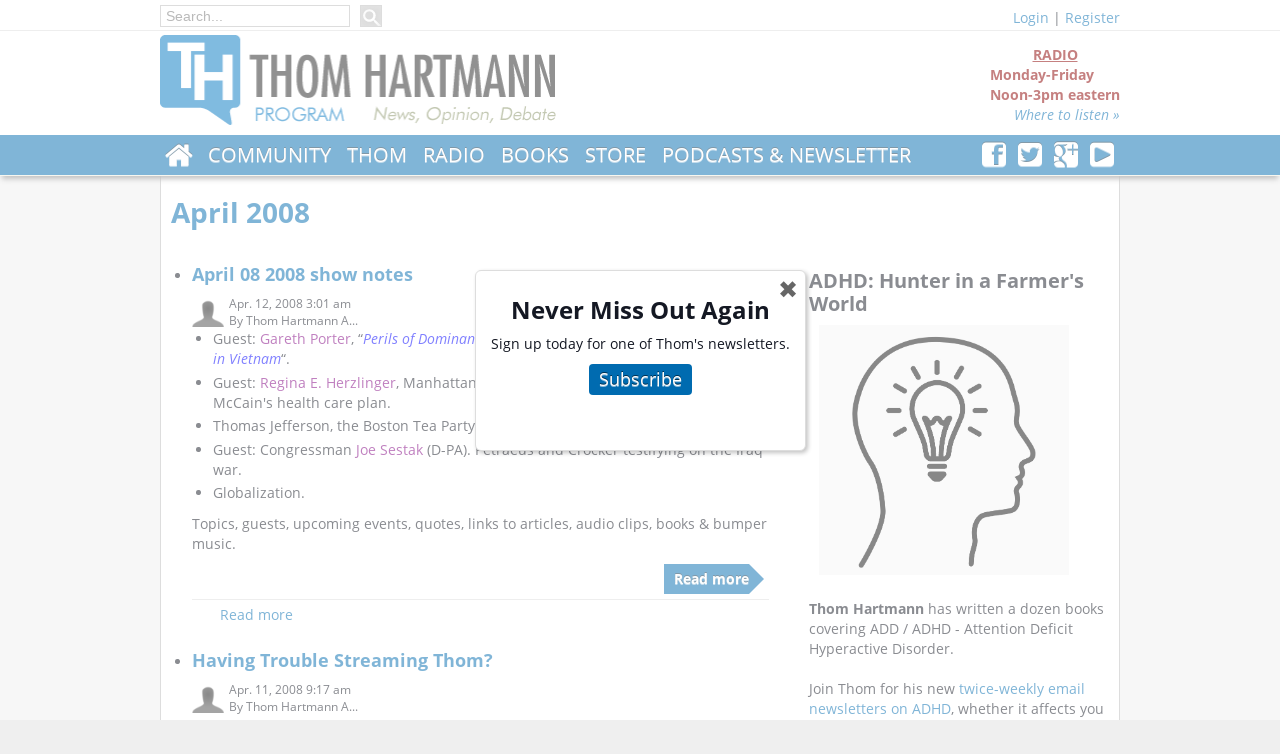

--- FILE ---
content_type: text/html; charset=utf-8
request_url: https://www.thomhartmann.com/blogs/archive/200804?page=3
body_size: 12809
content:
<!DOCTYPE html>
<!--[if lt IE 7]>      <html class="no-js lt-ie9 lt-ie8 lt-ie7"  lang="en-US" prefix="og: http://ogp.me/ns#" xmlns:og="http://opengraphprotocol.org/schema/" xmlns:fb="http://www.facebook.com/2008/fbml"> <![endif]-->
<!--[if IE 7]>         <html class="no-js lt-ie9 lt-ie8 ie7"  lang="en-US" prefix="og: http://ogp.me/ns#" xmlns:og="http://opengraphprotocol.org/schema/" xmlns:fb="http://www.facebook.com/2008/fbml"> <![endif]-->
<!--[if IE 8]>         <html class="no-js lt-ie9"  lang="en-US" prefix="og: http://ogp.me/ns#" xmlns:og="http://opengraphprotocol.org/schema/" xmlns:fb="http://www.facebook.com/2008/fbml"> <![endif]-->
<!--[if gt IE 8]><!--> <html class="no-js"  lang="en-US" prefix="og: http://ogp.me/ns#" xmlns:og="http://opengraphprotocol.org/schema/" xmlns:fb="http://www.facebook.com/2008/fbml"> <!--<![endif]-->
  <head>
<meta http-equiv="Content-Type" content="text/html; charset=utf-8" />
    <meta charset="utf-8">
    <meta http-equiv="X-UA-Compatible" content="IE=edge,chrome=1">  
    <meta name="viewport" content="width=device-width, initial-scale=1">
    <meta http-equiv="Content-Type" content="text/html; charset=utf-8" />
<link rel="shortcut icon" href="https://www.thomhartmann.com/sites/default/files/th_base_favicon.ico" type="image/x-icon" />

<meta property="og:locale" content="en_US" />
<meta property="og:site_name" content="Thom Hartmann - News &amp; info from the #1 progressive radio show" />
<meta property="og:url" content="https://www.thomhartmann.com/blogs/archive/200804" />
<meta property="og:title" content="April 2008" />
<meta name="twitter:site" value="@Thom_Hartmann" />
<meta name="twitter:site:id" value="@Thom_Hartmann" />
<meta property="og:image" content="https://www.thomhartmann.com/sites/all/modules/custom/thseo/default.png" />
<meta name="twitter:image:src" value="https://www.thomhartmann.com/sites/all/modules/custom/thseo/default.png" />
<meta name="twitter:image" value="https://www.thomhartmann.com/sites/all/modules/custom/thseo/default.png" />
<meta name="twitter:domain" value="Thom Hartmann - News &amp; info from the #1 progressive radio show" />


<link rel="apple-touch-icon" href="sites/all/themes/th_base/images/touch/th-touch-76.png">
<link rel="apple-touch-icon" sizes="60x60" href="sites/all/themes/th_base/images/touch/th-touch-60.png">
<link rel="apple-touch-icon" sizes="114x114" href="sites/all/themes/th_base/images/touch/th-touch-120.png">
<link rel="apple-touch-icon" sizes="144x144" href="sites/all/themes/th_base/images/touch/th-touch-152.png">

    <title>April 2008 | Thom Hartmann - News & info from the #1 progressive radio show</title>
    <!--[if lt IE 9]>
<script src="/sites/all/themes/th_base/scripts/html5shiv.min.js"></script>
<![endif]-->
    <link type="text/css" rel="stylesheet" media="all" href="//www.thomhartmann.com/sites/default/files/css/css_c890343defbee01b0dc52331fce68047.css" />
<link type="text/css" rel="stylesheet" media="all" href="/sites/all/themes/th_base/css/fixes.css?2" />
    <!--[if lt IE 9]>
<link type="text/css" rel="stylesheet" media="all" href="/sites/all/themes/th_base/css/ie8.css" />
<![endif]-->   

    <!--[if lt IE 8]>
    <link type="text/css" rel="stylesheet" media="all" href="/sites/all/themes/th_base/css/ie7/ie7.css" />
    <script src="/sites/all/themes/th_base/css/ie7/ie7.js"></script>
<script src="/sites/all/themes/th_base/scripts/html5shiv.min.js"></script>
<![endif]-->    
    
    
    <script type="text/javascript" src="https://www.thomhartmann.com/sites/default/files/js/js_115559938ecfe6a2105045fff284949d.js"></script>
<script type="text/javascript">
<!--//--><![CDATA[//><!--
jQuery.extend(Drupal.settings, {"basePath":"\/","colorbox":{"transition":"elastic","speed":"350","opacity":"0.90","slideshow":false,"slideshowAuto":true,"slideshowSpeed":"2500","slideshowStart":"start slideshow","slideshowStop":"stop slideshow","current":"{current} of {total}","previous":"\u00ab","next":"\u00bb","close":"Close","overlayClose":true,"maxWidth":"100%","maxHeight":"100%"},"th_substack_popup":"\u003ch2 style=\"text-align: center;\"\u003eNever Miss Out Again\u003c\/h2\u003e\u003cp\u003eSign up today for one of Thom's newsletters.\u003c\/p\u003e\u003cp class=\"th-subscribe-button\" style=\"text-align: center;\"\u003e\u003ca href=\"\/subscribe\"\u003eSubscribe\u003c\/a\u003e\u003c\/p\u003e\u003cp\u003e\u0026nbsp;\u003c\/p\u003e","CToolsUrlIsAjaxTrusted":{"\/blogs\/archive\/200804?page=3":true,"https:\/\/www.thomhartmann.com\/blogs\/archive\/200804?destination=blogs%2Farchive%2F200804%3Fpage%3D3":true}});
//--><!]]>
</script>
<link href="https://use.fontawesome.com/releases/v5.0.6/css/all.css" rel="stylesheet">
    <meta property="fb:pages" content="113201214447" />
<script type='text/javascript'>
var googletag = googletag || {};
googletag.cmd = googletag.cmd || [];
(function() {
var gads = document.createElement('script');
    gads.async = true;
    gads.type = 'text/javascript';
    var useSSL = 'https:' == document.location.protocol;
    gads.src = (useSSL ? 'https:' : 'http:') +
    '//www.googletagservices.com/tag/js/gpt.js';
    var node = document.getElementsByTagName('script')[0];
    node.parentNode.insertBefore(gads, node);
    })();
    </script>

    <script type='text/javascript'>
    googletag.cmd.push(function() {
    googletag.defineSlot('/1010624/hart_160', [160, 600], 'div-gpt-ad-1361231022652-0').addService(googletag.pubads());
    googletag.defineSlot('/1010624/Hart_300', [300, 250], 'div-gpt-ad-1361231022652-1').addService(googletag.pubads());
    googletag.defineSlot('/1010624/hart_728', [728, 90], 'div-gpt-ad-1361231022652-2').addService(googletag.pubads());
    googletag.defineSlot('/1010624/hart_300_2', [300, 250], 'div-gpt-ad-1361380679657-0').addService(googletag.pubads());
    googletag.defineSlot('/1010624/Hart_728_2', [728, 90], 'div-gpt-ad-1361380679657-1').addService(googletag.pubads());    
googletag.defineSlot('/157280061/200_1', [200, 200], 'div-gpt-ad-1406750323687-0').addService(googletag.pubads());
googletag.defineSlot('/157280061/200_2', [200, 200], 'div-gpt-ad-1406750323687-1').addService(googletag.pubads());
googletag.defineSlot('/157280061/200_3', [200, 200], 'div-gpt-ad-1406750323687-2').addService(googletag.pubads());
googletag.defineSlot('/157280061/200_4', [200, 200], 'div-gpt-ad-1406750323687-3').addService(googletag.pubads());
googletag.defineSlot('/157280061/200_5', [200, 200], 'div-gpt-ad-1406750323687-4').addService(googletag.pubads());
googletag.defineSlot('/157280061/200_6', [200, 200], 'div-gpt-ad-1406750323687-5').addService(googletag.pubads());
googletag.defineSlot('/157280061/200_7', [200, 200], 'div-gpt-ad-1406750323687-6').addService(googletag.pubads());
googletag.defineSlot('/157280061/200_8', [200, 200], 'div-gpt-ad-1406750323687-7').addService(googletag.pubads());
    googletag.pubads().enableSingleRequest();
googletag.pubads().collapseEmptyDivs(true);
    googletag.enableServices();
    });
    </script>
<script>
  (function(i,s,o,g,r,a,m){i['GoogleAnalyticsObject']=r;i[r]=i[r]||function(){
  (i[r].q=i[r].q||[]).push(arguments)},i[r].l=1*new Date();a=s.createElement(o),
  m=s.getElementsByTagName(o)[0];a.async=1;a.src=g;m.parentNode.insertBefore(a,m)
  })(window,document,'script','//www.google-analytics.com/analytics.js','ga');

  ga('create', 'UA-7697189-1', 'auto');
  ga('send', 'pageview');

</script>

<script type="text/javascript">
  window._taboola = window._taboola || [];
  _taboola.push({article:'auto'});
  !function (e, f, u) {
    e.async = 1;
    e.src = u;
    f.parentNode.insertBefore(e, f);
  }(document.createElement('script'),
  document.getElementsByTagName('script')[0],
  'https://cdn.taboola.com/libtrc/rs-thomhartmann/loader.js');
</script> 
<div id="fb-root"></div>
<script>(function(d, s, id) {
  var js, fjs = d.getElementsByTagName(s)[0];
  if (d.getElementById(id)) return;
  js = d.createElement(s); js.id = id;
  js.src = 'https://connect.facebook.net/en_US/sdk.js#xfbml=1&version=v3.0&appId=778501732348821&autoLogAppEvents=1';
  fjs.parentNode.insertBefore(js, fjs);
}(document, 'script', 'facebook-jssdk'));</script>
<script async src="https://platform.twitter.com/widgets.js" charset="utf-8"></script>
<style>
body {color: rgb(20, 24, 35);}
</style>    <style>

    </style>
  </head>
  <body class="anon-user page-views views-page">
    <div class="main-wrap">
    <div class="region clearfix" id="topmenu">
      <div class="wrapper clearfix">
       
          <div class="top-nav-left">
                                       <div class="main-search-box">
                <form action="/blogs/archive/200804?page=3"  accept-charset="UTF-8" method="post" id="search-block-form">
<div><div class="container-inline">
  <div class="form-item" id="edit-search-block-form-1-wrapper">
 <input type="text" maxlength="128" name="search_block_form" id="edit-search-block-form-1" size="15" value="" title="Enter the terms you wish to search for." placeholder="Search..." class="form-text" />
</div>
<input type="submit" name="op" id="edit-submit" value="Search"  class="form-submit" />
<input type="hidden" name="form_build_id" id="form-_jaeClTPlMcoLvEQ574_tINE5Er42eM7RVJFqv3NgSc" value="form-_jaeClTPlMcoLvEQ574_tINE5Er42eM7RVJFqv3NgSc"  />
<input type="hidden" name="form_id" id="edit-search-block-form" value="search_block_form"  />
</div>

</div></form>
              </div>
            
         

                     </div>
        <div class="section-user-actions clearfix">
          <div class="user-top"><div class="th-base-user-actions has-toggle"><span class="login-link toggle-l1nk"><a href="/user/login?destination=blogs%2Farchive%2F200804%3Fpage%3D3">Login</a></span> | <a href="/user/register">Register</a><div id="theme-login-form" class="toggle-body"><form action="https://www.thomhartmann.com/blogs/archive/200804?destination=blogs%2Farchive%2F200804%3Fpage%3D3"  accept-charset="UTF-8" method="post" id="user-login-form">
<div><div class="form-item" id="edit-name-wrapper">
 <label for="edit-name">Username or e-mail: <span class="form-required" title="This field is required.">*</span></label>
 <input type="text" maxlength="60" name="name" id="edit-name" size="15" value="" tabindex="1" class="form-text required" />
</div>
<div class="form-item" id="edit-pass-wrapper">
 <label for="edit-pass">Password: <span class="form-required" title="This field is required.">*</span></label>
 <input type="password" name="pass" id="edit-pass"  maxlength="60"  size="15"  tabindex="1" class="form-text required" />
</div>
<div class="form-item" id="edit-remember-me-wrapper">
 <label class="option" for="edit-remember-me"><input type="checkbox" name="remember_me" id="edit-remember-me" value="1"   tabindex="1" class="form-checkbox" /> Remember me</label>
</div>
<input type="submit" name="op" id="edit-submit-1" value="Log in"  tabindex="1" class="form-submit" />
<div class="item-list"><ul><li class="first"><a href="/user/register" title="Create a new user account.">Create new account</a></li>
<li class="last"><a href="/user/password" title="Request new password via e-mail.">Request new password</a></li>
</ul></div><input type="hidden" name="form_build_id" id="form-cDo5yzj4YGkGjuLPpVUii7RE10fRqHKTmGTfzkRshEY" value="form-cDo5yzj4YGkGjuLPpVUii7RE10fRqHKTmGTfzkRshEY"  />
<input type="hidden" name="form_id" id="edit-user-login-block" value="user_login_block"  />

</div></form>
</div></div></div>        </div>
      </div>
    </div>
    <div class="region clearfix" id="header">

      <div class="wrapper clearfix">
        
        <div class="section-header clearfix">

          <div class="site-logo">
            <h1><a href="/" title=""><img src="https://www.thomhartmann.com/sites/default/files/th_base_logo.png" alt="" id="logo" /></a></h1>          </div> <!--/logo-->



          <div class="header-right">

                          <div class="section-header-region">
                <div id="block-block-11" class="clearfix block block-block ">


  <div class="content"><div class="radio-block-header"><div class="show-offair">
<center>RADIO</center>
Monday-Friday<br />
Noon-3pm eastern
<div style="text-align:right;"><a href="/radio/listen-live">Where to listen &raquo;</a></div>
</div></div>
</div>
</div>
              </div>
            
          </div>
        </div>
      </div>
    </div>
    <div class="region clearfix" id="navigation">
      <div class="primary-navigation">
        <div class="wrapper clearfix">
          <div class="pull-right">
                          <div id="block-block-8" class="clearfix block block-block ">


  <div class="content"><div class="th-social-follow">
   <a href="http://www.facebook.com/pages/Thom-Hartmann/113201214447" title="Follow us on Facebook"><b class="thicon thicon-facebook"></b></a>
<a href="http://twitter.com/Thom_Hartmann" title="Follow us onTwitter"><b class="thicon thicon-twitter"></b></a>
<a href="https://plus.google.com/108751590965129465066/posts?hl=en" title="Follow us on Google Plus"><b class="thicon thicon-googleplus"></b></a>
<a href="http://www.youtube.com/user/thomhartmann" title="Subscribe to our YouTube Channel"><b class="thicon thicon-youtube"></b></a>
</div></div>
</div>
                      </div>          

                      <ul class="menu" data-menu-parent="0"><li class="collapsed first home"  data-menu-id="6663"><a href="/" title="">Home</a></li>
<li class="collapsed"  data-menu-id="1067"><a href="/community">Community</a></li>
<li class="collapsed"  data-menu-id="1132"><a href="/thom">Thom</a></li>
<li class="collapsed"  data-menu-id="954"><a href="/radio" title="Radio Show">Radio</a></li>
<li class="collapsed"  data-menu-id="1145"><a href="/thom/books" title="Thom&#039;s books">Books</a></li>
<li class="leaf"><a href="/store" title="Store">Store</a></li>
<li class="leaf last"><a href="/podcast">Podcasts &amp; Newsletter</a></li>
</ul>          


        </div>
      </div>
              <div class="secondary-navigation">
          <div class="wrapper clearfix">

                          <ul class="menu" data-menu-parent="6663"><li class="leaf first"><a href="https://itunes.apple.com/WebObjects/MZStore.woa/wa/viewSoftware?id=1109869512&amp;mt=8" title="">iPhone App</a></li>
<li class="leaf"><a href="https://play.google.com/store/apps/details?id=com.thomhartmann.app.android" title="">Android App</a></li>
<li class="leaf"><a href="http://www.thomhartmann.com/the-news" title="">Thom&#039;s Daily News</a></li>
<li class="leaf"><a href="http://www.conversationswithgreatminds.com/" title="">Conversations with Great Minds</a></li>
<li class="leaf last"><a href="/covid-19" title="Covid-19 Timeline">Covid-19</a></li>
</ul><ul class="menu" data-menu-parent="1067"><li class="leaf first last"><a href="/community/contact-congress" title="Contact Congress">Contact Congress</a></li>
</ul><ul class="menu" data-menu-parent="1132"><li class="leaf first"><a href="/thom/about" title="About Thom">About Thom</a></li>
<li class="leaf"><a href="/thom/blog">Thom&#039;s blog</a></li>
<li class="leaf"><a href="/thom/events" title="Events with Thom">Events with Thom</a></li>
<li class="leaf"><a href="/tv/videos" title="Videos">Videos</a></li>
<li class="leaf"><a href="/thom/articles" title="">Thom&#039;s articles</a></li>
<li class="leaf last"><a href="/using-the-blog" title="Using Thom&#039;s Blog on your website">Using Thom&#039;s Blog</a></li>
</ul><ul class="menu" data-menu-parent="954"><li class="leaf first"><a href="/radio/listen-live" title="Listen live">Listen live</a></li>
<li class="leaf"><a href="/radio/stations" title="Find a station">Find a station</a></li>
<li class="leaf"><a href="/radio/live-blog">Live Blog</a></li>
<li class="leaf"><a href="/radio/sues-daily-summaries" title="">Sue&#039;s daily stacks</a></li>
<li class="leaf"><a href="/radio/commercial-affiliates" title="Commercial affiliates">Affiliates: commercial</a></li>
<li class="leaf"><a href="/radio/non-commercial-affiliates" title="Non-commercial affiliates">Affiliates: non-commercial</a></li>
<li class="leaf"><a href="/radio/documents" title="">Documents</a></li>
<li class="leaf last"><a href="/radio/people" title="">People</a></li>
</ul><ul class="menu" data-menu-parent="1145"><li class="leaf first"><a href="/kindle" title="Kindle Editions of Thom&#039;s Books">Kindle Editions</a></li>
<li class="leaf"><a href="/thom/books" title="">Print Books</a></li>
<li class="leaf last"><a href="/review-menu" title="Book Reviews by Thom Hartmann">Thom Reviews</a></li>
</ul>            
          </div>
        </div>      
          </div>

    <div class="region" id="main">
      <div class="wrapper clearfix">
        
        

                        <div class="page-title-wrapper">

          <h2 class="page-title">April 2008</h2>        </div>
                
                <div id="content" class="clearfix content-wrapper">
          <div class="panel-2col-wide th-panel clearfix panel-display" >
    
  <div class="row row-content clearfix">
    <div class="container container-fluid container-content clear-tablet pane-gutter-right">
    
      <div class="inner"><div class="panel-pane pane-page-content" >
  
  
  
  <div class="pane-content">
    <div class="view view-blog-archive view-id-blog_archive view-display-id-page view-dom-id-1">
    
  
  
      <div class="view-content">
      <div class="item-list">
    <ul>
          <li class="views-row views-row-1 views-row-odd views-row-first"><div id="node-913" class="node">

  
        <h2><a href="/blog/2008/04/april-08-2008-show-notes" title="April 08 2008 show notes">April 08 2008 show notes</a></h2>
      <div class="node-header clearfix">
          <div class="submitted"><div class="picture"><div class="picture">
  <img src="https://secure.gravatar.com/avatar/bc14cb659b53942eb94e0a9de2b34d1e.jpg?d=https%3A%2F%2Fwww.thomhartmann.com%2Fsites%2Fall%2Fmodules%2Fcontrib%2Fgravatar%2Favatar-clear.png&amp;s=100&amp;r=G" alt="Thom Hartmann Administrator&#039;s picture" title="Thom Hartmann Administrator&#039;s picture"  /></div>
</div><span property="dc:date dc:created" content="2008-04-12T03:01:50-0800" datatype="xsd:dateTime">Apr. 12, 2008 3:01 am</span><div class="submitted-by">By <span rel="sioc:has_creator">Thom Hartmann A...</span></div></div>

                  </div>
  <div class="content clear-block">
      <ul>
<li>Guest: <a href="http://www.ips.org/institutional/" target="_new"><font color="#810081">Gareth Porter</font></a>, &ldquo;<a href="http://www.amazon.com/dp/0520250044?tag=commondreams-20&amp;camp=0&amp;creative=0&amp;linkCode=as1&amp;creativeASIN=0520250044&amp;adid=10957AD0SMT0WXQ4FY5Q&amp;" target="_new"><em><font color="#0000ff">Perils of Dominance: Imbalance of Power and the Road to War in Vietnam</font></em></a>&ldquo;.</li>
<li>Guest: <a href="http://www.manhattan-institute.org/html/herzlinger.htm" target="_new"><font color="#810081">Regina E. Herzlinger</font></a>, Manhattan Institute Center for Medical Progress. McCain&#39;s health care plan.</li>
<li>Thomas Jefferson, the Boston Tea Party, slaves.</li>
<li>Guest: Congressman <a href="http://www.sestak.house.gov/" target="_new"><font color="#810081">Joe Sestak</font></a> (D-PA). Petraeus and Crocker testifying on the Iraq war.</li>
<li>Globalization.</li>
</ul>
<p>Topics, guests, upcoming events, quotes, links to articles, audio clips, books &amp; bumper music.</p>


<div class="node-readmore"><a href="/blog/2008/04/april-08-2008-show-notes">Read more</a></div>  </div>

  <div class="clearfix">
    <div class="meta">
              <div class="terms"><ul class="links inline"><li class="taxonomy_term_7 first"><a href="/tags/radio-show" rel="tag" title="">Radio Show</a></li>
<li class="taxonomy_term_1 last"><a href="/category/blog-category/thoms-blog" rel="tag" title="">Thom&#039;s Blog</a></li>
</ul></div>
      

        <div class="links"><ul class="links inline"><li class="node_read_more first last"><a href="/blog/2008/04/april-08-2008-show-notes" title="Read the rest of April 08 2008 show notes.">Read more</a></li>
</ul></div>
    </div>
  </div>
</div>
</li>
          <li class="views-row views-row-2 views-row-even"><div id="node-912" class="node">

  
        <h2><a href="/blog/2008/04/having-trouble-streaming-thom" title="Having Trouble Streaming Thom?">Having Trouble Streaming Thom?</a></h2>
      <div class="node-header clearfix">
          <div class="submitted"><div class="picture"><div class="picture">
  <img src="https://secure.gravatar.com/avatar/bc14cb659b53942eb94e0a9de2b34d1e.jpg?d=https%3A%2F%2Fwww.thomhartmann.com%2Fsites%2Fall%2Fmodules%2Fcontrib%2Fgravatar%2Favatar-clear.png&amp;s=100&amp;r=G" alt="Thom Hartmann Administrator&#039;s picture" title="Thom Hartmann Administrator&#039;s picture"  /></div>
</div><span property="dc:date dc:created" content="2008-04-11T09:17:26-0800" datatype="xsd:dateTime">Apr. 11, 2008 9:17 am</span><div class="submitted-by">By <span rel="sioc:has_creator">Thom Hartmann A...</span></div></div>

                  </div>
  <div class="content clear-block">
      <p>
<span style="font-size: 10pt"><strong>Air America is Redesigning their Website...</strong></span>
</p>
<p><span style="font-size: 10pt"></span></p>
<p>
Alternative Radio Stream - while Air America is fixing their stream
</p>
<p>
KPOJ - <a href="http://www.620kpoj.com/pages/listenlive.html"><u><span style="font-size: 10pt; color: #0000ff">www.620kpoj.com/pages/listenlive.html</span></u></a>
</p>
<p><span style="font-size: 10pt"></span></p>
<p>
KTLK - <a href="http://2005.progressivetalk1150.com/pages/streaming.html"><u><span style="font-size: 10pt; color: #0000ff">http://2005.progressivetalk1150.com/pages/streaming.html</span></u></a>
</p>
<p><span style="font-size: 10pt"></span></p>
<p>
KPHX - <a href="http://1480kphx.com/stream.php"><u><span style="font-size: 10pt; color: #0000ff">http://1480kphx.com/stream.php</span></u></a><span style="font-size: 10pt"> </span>
</p>
<p><br />
</p>
<div class="node-readmore"><a href="/blog/2008/04/having-trouble-streaming-thom">Read more</a></div>  </div>

  <div class="clearfix">
    <div class="meta">
              <div class="terms"><ul class="links inline"><li class="taxonomy_term_1 first last"><a href="/category/blog-category/thoms-blog" rel="tag" title="">Thom&#039;s Blog</a></li>
</ul></div>
      

        <div class="links"><ul class="links inline"><li class="node_read_more first last"><a href="/blog/2008/04/having-trouble-streaming-thom" title="Read the rest of Having Trouble Streaming Thom?.">Read more</a></li>
</ul></div>
    </div>
  </div>
</div>
</li>
          <li class="views-row views-row-3 views-row-odd"><div id="node-911" class="node">

  
        <h2><a href="/blog/2008/04/program-april-11-2008" title="On the Program - April 11 2008">On the Program - April 11 2008</a></h2>
      <div class="node-header clearfix">
          <div class="submitted"><div class="picture"><div class="picture">
  <img src="https://secure.gravatar.com/avatar/bc14cb659b53942eb94e0a9de2b34d1e.jpg?d=https%3A%2F%2Fwww.thomhartmann.com%2Fsites%2Fall%2Fmodules%2Fcontrib%2Fgravatar%2Favatar-clear.png&amp;s=100&amp;r=G" alt="Thom Hartmann Administrator&#039;s picture" title="Thom Hartmann Administrator&#039;s picture"  /></div>
</div><span property="dc:date dc:created" content="2008-04-11T06:45:40-0800" datatype="xsd:dateTime">Apr. 11, 2008 6:45 am</span><div class="submitted-by">By <span rel="sioc:has_creator">Thom Hartmann A...</span></div></div>

                  </div>
  <div class="content clear-block">
      <p><span style="font-size: 10pt"><strong><em>Quote: If you want to make an apple pie from scratch, you must first create the universe. - Carl Sagan (1934 - 1996)</em></strong></span>   </p>
<p><strong>Anything goes Friday...listener calls</strong> </p>
<p><strong>Hour One  - Guest:  &quot;Brunch with Bernie&quot; U.S. Senator  Bernie Sanders</strong> <a href="http://sanders.senate.gov/">http://sanders.senate.gov/</a> </p>
<p><strong>Hour Two - Topic: Joshua Schank</strong>   <a href="mailto:jschank@bipartisanpolicy.org">jschank@bipartisanpolicy.org</a> Topic: What&#39;s the real story behind the airline industry meltdown? </p>
<p><strong>Events Coming Up&hellip; Seattle WA</strong> </p>
<p><strong>April 12, 2008 - Seattle Green Festival</strong> - Washington State Convention &amp; Trade Center - Thom is speaking on the main stage Saturday at 4pm on - Cracking the Code </p>
<p><img src="https://www.620kpoj.com/cc-common/mlib/674/04/674_1207918832.jpg" alt="cheney" title="cheney" width="508" height="325" /></p>
<p>Photo from McClatchey News Service of Dick Cheney&#39;s sunglasses.  What&#39;s he looking at???</p>

<div class="node-readmore"><a href="/blog/2008/04/program-april-11-2008">Read more</a></div>  </div>

  <div class="clearfix">
    <div class="meta">
              <div class="terms"><ul class="links inline"><li class="taxonomy_term_7 first"><a href="/tags/radio-show" rel="tag" title="">Radio Show</a></li>
<li class="taxonomy_term_1 last"><a href="/category/blog-category/thoms-blog" rel="tag" title="">Thom&#039;s Blog</a></li>
</ul></div>
      

        <div class="links"><ul class="links inline"><li class="node_read_more first last"><a href="/blog/2008/04/program-april-11-2008" title="Read the rest of On the Program - April 11 2008.">Read more</a></li>
</ul></div>
    </div>
  </div>
</div>
</li>
          <li class="views-row views-row-4 views-row-even"><div id="node-910" class="node">

  
        <h2><a href="/blog/2008/04/thom-hartmann-air-straw-poll-april-10th-2008" title="Thom Hartmann &quot;On Air&quot; Straw Poll April 10th 2008">Thom Hartmann &quot;On Air&quot; Straw Poll April 10th 2008</a></h2>
      <div class="node-header clearfix">
          <div class="submitted"><div class="picture"><div class="picture">
  <img src="https://secure.gravatar.com/avatar/bc14cb659b53942eb94e0a9de2b34d1e.jpg?d=https%3A%2F%2Fwww.thomhartmann.com%2Fsites%2Fall%2Fmodules%2Fcontrib%2Fgravatar%2Favatar-clear.png&amp;s=100&amp;r=G" alt="Thom Hartmann Administrator&#039;s picture" title="Thom Hartmann Administrator&#039;s picture"  /></div>
</div><span property="dc:date dc:created" content="2008-04-10T10:25:51-0800" datatype="xsd:dateTime">Apr. 10, 2008 10:25 am</span><div class="submitted-by">By <span rel="sioc:has_creator">Thom Hartmann A...</span></div></div>

                  </div>
  <div class="content clear-block">
      <p>
<span style="font-size: 12pt; background-color: #babdbe"><strong>3 Minutes - 50 calls</strong></span>
</p>
<p>
<span style="font-size: 12pt; background-color: #babdbe"><strong>Obama - 42</strong></span>
</p>
<p>
<span style="font-size: 12pt; background-color: #babdbe"><strong>Hillary - 8</strong></span>
</p>
<p>
<span style="font-size: 12pt; background-color: #babdbe"><strong>McCain - 0</strong></span>
</p>

<div class="node-readmore"><a href="/blog/2008/04/thom-hartmann-air-straw-poll-april-10th-2008">Read more</a></div>  </div>

  <div class="clearfix">
    <div class="meta">
              <div class="terms"><ul class="links inline"><li class="taxonomy_term_1 first last"><a href="/category/blog-category/thoms-blog" rel="tag" title="">Thom&#039;s Blog</a></li>
</ul></div>
      

        <div class="links"><ul class="links inline"><li class="node_read_more first last"><a href="/blog/2008/04/thom-hartmann-air-straw-poll-april-10th-2008" title="Read the rest of Thom Hartmann &quot;On Air&quot; Straw Poll April 10th 2008.">Read more</a></li>
</ul></div>
    </div>
  </div>
</div>
</li>
          <li class="views-row views-row-5 views-row-odd"><div id="node-909" class="node">

  
        <h2><a href="/blog/2008/04/program-april-10th-2008" title="On the Program - April 10th 2008">On the Program - April 10th 2008</a></h2>
      <div class="node-header clearfix">
          <div class="submitted"><div class="picture"><div class="picture">
  <img src="https://secure.gravatar.com/avatar/bc14cb659b53942eb94e0a9de2b34d1e.jpg?d=https%3A%2F%2Fwww.thomhartmann.com%2Fsites%2Fall%2Fmodules%2Fcontrib%2Fgravatar%2Favatar-clear.png&amp;s=100&amp;r=G" alt="Thom Hartmann Administrator&#039;s picture" title="Thom Hartmann Administrator&#039;s picture"  /></div>
</div><span property="dc:date dc:created" content="2008-04-10T07:21:00-0800" datatype="xsd:dateTime">Apr. 10, 2008 7:21 am</span><div class="submitted-by">By <span rel="sioc:has_creator">Thom Hartmann A...</span></div></div>

                  </div>
  <div class="content clear-block">
      <p>
<strong>Hour One  -  Topic: Olympics</strong>&hellip;should we boycott or go? It's time to settle the Michigan/Florida delegate situation?
</p>
<p>
<strong>Hour Two  - Topic: Should Bush &amp; company be prosecuted for war crimes?</strong>
</p>
<p>
<strong>Guest: James P. Hoffa</strong>  General President, International Brotherhood of Teamsters  <a href="http://www.teamsters.org/">www.teamsters.org</a> Topic: Working Class Convoy for Change
</p>
<p>
<strong>Hour Three  - Guest: Madeleine Kunin,</strong> Former Governor of Vermont('85-'91)  <a href="http://www.madeleinekunin.org/">www.madeleinekunin.org</a> Topic: Her new book  - PEARLS, POLITICS, AND POWER: How Women Can Win And Lead
</p>
<p>
<strong>Guest:  Cathy Zoi,</strong> CEO of the Alliance for Climate Protection, <a href="http://www.climateprotect.org/">www.climateprotect.org</a> Topic: Major new campaign
</p>
<p>
<strong>Guest: Christy Harvey</strong> <a href="http://www.americanprogress.org/">www.americanprogress.org</a> Topic: News Under the Radar
</p>

<div class="node-readmore"><a href="/blog/2008/04/program-april-10th-2008">Read more</a></div>  </div>

  <div class="clearfix">
    <div class="meta">
              <div class="terms"><ul class="links inline"><li class="taxonomy_term_7 first"><a href="/tags/radio-show" rel="tag" title="">Radio Show</a></li>
<li class="taxonomy_term_1 last"><a href="/category/blog-category/thoms-blog" rel="tag" title="">Thom&#039;s Blog</a></li>
</ul></div>
      

        <div class="links"><ul class="links inline"><li class="node_read_more first last"><a href="/blog/2008/04/program-april-10th-2008" title="Read the rest of On the Program - April 10th 2008.">Read more</a></li>
</ul></div>
    </div>
  </div>
</div>
</li>
          <li class="views-row views-row-6 views-row-even"><div id="node-908" class="node">

  
        <h2><a href="/blog/2008/04/program-april-9th-2008" title="On the Program - April 9th 2008">On the Program - April 9th 2008</a></h2>
      <div class="node-header clearfix">
          <div class="submitted"><div class="picture"><div class="picture">
  <img src="https://secure.gravatar.com/avatar/bc14cb659b53942eb94e0a9de2b34d1e.jpg?d=https%3A%2F%2Fwww.thomhartmann.com%2Fsites%2Fall%2Fmodules%2Fcontrib%2Fgravatar%2Favatar-clear.png&amp;s=100&amp;r=G" alt="Thom Hartmann Administrator&#039;s picture" title="Thom Hartmann Administrator&#039;s picture"  /></div>
</div><span property="dc:date dc:created" content="2008-04-09T06:50:11-0800" datatype="xsd:dateTime">Apr. 9, 2008 6:50 am</span><div class="submitted-by">By <span rel="sioc:has_creator">Thom Hartmann A...</span></div></div>

                  </div>
  <div class="content clear-block">
      <p><span style="font-size: 8pt"><span style="font-family: times new roman,times"><span><strong>  </strong></span></span></span></p>
<table class="contentpaneopen">
<tbody>
<tr>
<td width="100%" class="contentheading"><a href="index.php?option=com_content&amp;task=view&amp;id=658&amp;Itemid=1" class="contentpagetitle"><u><span style="color: #0000ff"><span style="font-size: 10pt">&quot;The 11th Hour&quot; -- Available from BuzzFlash</span> </span></u></a></td>
</tr>
</tbody>
</table>
<table class="contentpaneopen">
<tbody>
<tr>
<td colSpan="2" vAlign="top">
<p>
			THOM HARTMANN'S &quot;INDEPENDENT THINKER&quot; REVIEW OF THE MONTH<br />
			by Thom Hartmann
			</p>
<p>
			<a href="http://www.buzzflash.com/store/items/1044"><span style="color: #0000ff"><em>&quot;The 11th Hour&quot;</em></span></a><em> or <a href="http://11thhouraction.com/">http://11thhouraction.com</a> -- Available from BuzzFlash </em>(A movie written, narrated, and produced by Leonardo DiCaprio, also starting Stephen Hawking, Mikhail Gorbachev, Thom Hartmann, and others...)
			</p>
<p>
			<em>Watch the trailer: </em><a href="http://www.youtube.com/watch?v=7IBG2V98IBY"><em><span style="color: #0000ff">The 11th Hour Trailer, click here</span></em></a> 
			</p>
</td>
</tr>
</tbody>
</table>
<p><span style="font-size: 8pt"><span style="font-family: times new roman,times"><span><strong></strong></span></span></span></p>
<p>
<span><span style="font-family: times new roman,times"><span style="font-size: 10pt"><span><strong>Hour One</strong><span class="890022514-09042008"> <strong> - </strong> </span><strong>Guest: Sidney Blumenthal</strong><span class="890022514-09042008"><strong>, </strong>Former assistant and senior advisor to President Bill Clinton </span></span> </span></span></span><a href="http://www.amazon.com/Strange-Death-Republican-America-chronicles/dp/1402757891"><span><span style="font-size: 10pt; color: #0000ff; font-family: times new roman,times">www.amazon.com/Strange-Death-Republican-America-chronicles/dp/1402757891</span></span></a><span style="font-size: 10pt"><span><span style="font-family: times new roman,times"><span class="890022514-09042008"> </span>Topic: His new book &quot;The Strange Death of Republican America: Chronicles of a Collapsing Party&quot;</span></span> </span>
</p>
<p align="left">
<span style="font-size: 10pt"><span><span style="font-family: times new roman,times"><span><strong>Hour Two</strong><span class="890022514-09042008"> <strong>-</strong> </span><strong>Guest: Jed Babbin</strong><span><strong>,</strong> served as a deputy undersecretary of defense in President George H.W. Bush's administration </span></span>www.humanevents.com<span class="890022514-09042008"> </span>Topic: <span class="890022514-09042008"> Thom is challenging Jed - who is supporting the surge/Petraeus - how and when do we stop the bloodshed in Iraq?</span></span></span> </span>
</p>
<p style="margin: 0in 0in 0pt" class="MsoNormal">
<span><span><span style="font-family: times new roman,times"><span style="font-size: 10pt"><strong>Hour Three</strong><span class="890022514-09042008"> <strong>-</strong> </span><strong>Guest: <em>&quot;Everything You Know is Wrong&quot;</em> Tarek Saab</strong><span class="890022514-09042008"> <strong> </strong> </span></span></span></span></span><a href="http://www.buygutcheck.com "><span><span style="font-family: times new roman,times"><span style="font-size: 10pt"><span style="color: #0000ff">www.buygutcheck.com</span><span class="890022514-09042008"><span style="color: #000000"> </span></span></span></span></span></a><span style="font-size: 10pt"><span><span style="font-family: times new roman,times"><span class="890022514-09042008"> </span>Topic: <span class="890022514-09042008"> The Peter Pan Complex: Today's Young Men Don't Want to Grow Up</span></span></span> </span>
</p>
<p style="margin: 0in 0in 0pt" class="MsoNormal">
<span><span style="font-family: times new roman,times"><span style="font-size: 10pt"><strong><span>Guest: Leila Conners Peterson and Nadia Conners</span></strong> </span></span></span><a href="http://wip.warnerbros.com/11thhour"><span style="font-size: 10pt; color: #0000ff; font-family: times new roman,times">wip.warnerbros.com/11thhour</span></a><span><span style="font-family: times new roman,times"><span style="font-size: 10pt"><span class="890022514-09042008">   </span>Topic: <span class="890022514-09042008"> DVD </span>&quot;The 11th Hour&quot; is Thom Hartmann's pick of the month at Buzzflash.com</span></span></span>
</p>

<div class="node-readmore"><a href="/blog/2008/04/program-april-9th-2008">Read more</a></div>  </div>

  <div class="clearfix">
    <div class="meta">
              <div class="terms"><ul class="links inline"><li class="taxonomy_term_7 first"><a href="/tags/radio-show" rel="tag" title="">Radio Show</a></li>
<li class="taxonomy_term_1 last"><a href="/category/blog-category/thoms-blog" rel="tag" title="">Thom&#039;s Blog</a></li>
</ul></div>
      

        <div class="links"><ul class="links inline"><li class="node_read_more first last"><a href="/blog/2008/04/program-april-9th-2008" title="Read the rest of On the Program - April 9th 2008.">Read more</a></li>
</ul></div>
    </div>
  </div>
</div>
</li>
          <li class="views-row views-row-7 views-row-odd"><div id="node-907" class="node">

  
        <h2><a href="/blog/2008/04/april-07-2008-randi-rhodes-show-notes" title="April 07 2008 Randi Rhodes show notes">April 07 2008 Randi Rhodes show notes</a></h2>
      <div class="node-header clearfix">
          <div class="submitted"><div class="picture"><div class="picture">
  <img src="https://secure.gravatar.com/avatar/bc14cb659b53942eb94e0a9de2b34d1e.jpg?d=https%3A%2F%2Fwww.thomhartmann.com%2Fsites%2Fall%2Fmodules%2Fcontrib%2Fgravatar%2Favatar-clear.png&amp;s=100&amp;r=G" alt="Thom Hartmann Administrator&#039;s picture" title="Thom Hartmann Administrator&#039;s picture"  /></div>
</div><span property="dc:date dc:created" content="2008-04-09T03:21:35-0800" datatype="xsd:dateTime">Apr. 9, 2008 3:21 am</span><div class="submitted-by">By <span rel="sioc:has_creator">Thom Hartmann A...</span></div></div>

                  </div>
  <div class="content clear-block">
      <ul>
<li>Immediately after his own show, Thom stood in for <a href="http://www.therandirhodesshow.com/" target="_new"><font color="#810081">Randi Rhodes</font></a>.</li>
<li>Guest: <a href="http://www.davidsirota.com/" target="_new"><font color="#0000ff">David Sirota</font></a>. America&#39;s race chasm.</li>
<li>Guest: <a href="http://www.iwf.org/experts/show/276.html" target="_new"><font color="#810081">Carrie Lukas</font></a>, Independent Women&#39;s Forum.  What is causing the &quot;Middle Class Squeeze&quot;?</li>
<li>Conservative economics.</li>
<li>Guest: <a href="http://rawstory.com/larisa.html" target="_new"><font color="#810081">Larisa Alexandrovna</font></a>, Managing Editor of Investigative News, Raw Story. Has Alabama become the new Soviet Union?</li>
</ul>
<p>Topics, guests, upcoming events, quotes, links to articles, audio clips, books &amp; bumper music.</p>


<div class="node-readmore"><a href="/blog/2008/04/april-07-2008-randi-rhodes-show-notes">Read more</a></div>  </div>

  <div class="clearfix">
    <div class="meta">
              <div class="terms"><ul class="links inline"><li class="taxonomy_term_7 first"><a href="/tags/radio-show" rel="tag" title="">Radio Show</a></li>
<li class="taxonomy_term_1 last"><a href="/category/blog-category/thoms-blog" rel="tag" title="">Thom&#039;s Blog</a></li>
</ul></div>
      

        <div class="links"><ul class="links inline"><li class="node_read_more first last"><a href="/blog/2008/04/april-07-2008-randi-rhodes-show-notes" title="Read the rest of April 07 2008 Randi Rhodes show notes.">Read more</a></li>
</ul></div>
    </div>
  </div>
</div>
</li>
          <li class="views-row views-row-8 views-row-even"><div id="node-906" class="node">

  
        <h2><a href="/blog/2008/04/april-07-2008-show-notes" title="April 07 2008 show notes">April 07 2008 show notes</a></h2>
      <div class="node-header clearfix">
          <div class="submitted"><div class="picture"><div class="picture">
  <img src="https://secure.gravatar.com/avatar/bc14cb659b53942eb94e0a9de2b34d1e.jpg?d=https%3A%2F%2Fwww.thomhartmann.com%2Fsites%2Fall%2Fmodules%2Fcontrib%2Fgravatar%2Favatar-clear.png&amp;s=100&amp;r=G" alt="Thom Hartmann Administrator&#039;s picture" title="Thom Hartmann Administrator&#039;s picture"  /></div>
</div><span property="dc:date dc:created" content="2008-04-08T16:37:36-0800" datatype="xsd:dateTime">Apr. 8, 2008 4:37 pm</span><div class="submitted-by">By <span rel="sioc:has_creator">Thom Hartmann A...</span></div></div>

                  </div>
  <div class="content clear-block">
      <ul>
<li>Should we boycott the Olympic Games as a show of solidarity for the people of Tibet and Darfur&hellip; is it wrong to support the Chinese by attending the Olympics? Or, is it wrong to punish the athletes who have spent their careers preparing for these games in order to make a political point? </li>
<li>Guest: <a href="http://www.cato.org/people/michaels.html" target="_new"><font color="#810081">Patrick J. Michaels</font></a>, Senior Fellow in Environmental Studies, Cato Institute. What came out of the recent &quot;<a href="http://www.heartland.org/NewYork08/newyork08.cfm" target="_new"><font color="#810081">2008 International Conference on Climate Change</font></a>&quot;? </li>
<li>Guest: <a href="http://themagicofgroundhogday.com/index.php?option=com_content&amp;task=view&amp;id=13&amp;Itemid=28" target="_new"><font color="#810081">Paul Hannam</font></a>, entrepreneur, author, <a href="http://www.brightgreentalent.com/" target="_new"><font color="#810081">Bright Green Talent</font></a>. The business case for environmental business.</li>
<li>Guest: <a href="http://www.paulwaldman.blogspot.com/" target="_new"><font color="#810081">Paul Waldman</font></a>, co-author, &quot;<a href="http://mediamattersaction.org/freeride/" target="_new"><em><font color="#810081">Free Ride: John McCain and the Media</font></em></a>&quot;. </li>
<li>Guest: <a href="http://www.laborrights.org/about-ilrf/staff#timothy" target="_new"><font color="#0000ff">Timothy Newman</font></a>, Campaigns Assistant, International Labor Rights Forum. Forced labor and child labor in the agricultural sector.</li>
</ul>
<p>Topics, guests, upcoming events, quotes, links to articles, audio clips, books &amp; bumper music.</p>


<div class="node-readmore"><a href="/blog/2008/04/april-07-2008-show-notes">Read more</a></div>  </div>

  <div class="clearfix">
    <div class="meta">
              <div class="terms"><ul class="links inline"><li class="taxonomy_term_7 first"><a href="/tags/radio-show" rel="tag" title="">Radio Show</a></li>
<li class="taxonomy_term_1 last"><a href="/category/blog-category/thoms-blog" rel="tag" title="">Thom&#039;s Blog</a></li>
</ul></div>
      

        <div class="links"><ul class="links inline"><li class="node_read_more first last"><a href="/blog/2008/04/april-07-2008-show-notes" title="Read the rest of April 07 2008 show notes.">Read more</a></li>
</ul></div>
    </div>
  </div>
</div>
</li>
          <li class="views-row views-row-9 views-row-odd"><div id="node-905" class="node">

  
        <h2><a href="/blog/2008/04/program-april-8th-2008" title="On the Program - April 8th 2008">On the Program - April 8th 2008</a></h2>
      <div class="node-header clearfix">
          <div class="submitted"><div class="picture"><div class="picture">
  <img src="https://secure.gravatar.com/avatar/bc14cb659b53942eb94e0a9de2b34d1e.jpg?d=https%3A%2F%2Fwww.thomhartmann.com%2Fsites%2Fall%2Fmodules%2Fcontrib%2Fgravatar%2Favatar-clear.png&amp;s=100&amp;r=G" alt="Thom Hartmann Administrator&#039;s picture" title="Thom Hartmann Administrator&#039;s picture"  /></div>
</div><span property="dc:date dc:created" content="2008-04-08T07:29:04-0800" datatype="xsd:dateTime">Apr. 8, 2008 7:29 am</span><div class="submitted-by">By <span rel="sioc:has_creator">Thom Hartmann A...</span></div></div>

                  </div>
  <div class="content clear-block">
      <p>
<strong>Hour One:  Guest: Gareth Porter</strong> <a href="http://www.fpif.org/">http://www.fpif.org</a>  Topic: Today's article on Common Dreams &quot;Petreaus Testimony to Defend False &quot;Proxy War&quot; Line&quot;
</p>
<p>
<strong>Hour Two: Guest:  Regina Herzlinger</strong>   <a href="http://www.manhattan-institute.org/">www.manhattan-institute.org</a> Topic: Thom is challenging Regina on McCain's Healthcare Plan
</p>
<p>
<strong>Hour Three:  Guest: U.S. Congressman (D-PA)   Rep. Joe Sestak</strong> <a href="http://www.sestak.house.gov/">www.sestak.house.gov</a>  Topic: Petraeus and Crocker testifing on Iraq war
</p>

<div class="node-readmore"><a href="/blog/2008/04/program-april-8th-2008">Read more</a></div>  </div>

  <div class="clearfix">
    <div class="meta">
              <div class="terms"><ul class="links inline"><li class="taxonomy_term_7 first"><a href="/tags/radio-show" rel="tag" title="">Radio Show</a></li>
<li class="taxonomy_term_1 last"><a href="/category/blog-category/thoms-blog" rel="tag" title="">Thom&#039;s Blog</a></li>
</ul></div>
      

        <div class="links"><ul class="links inline"><li class="node_read_more first last"><a href="/blog/2008/04/program-april-8th-2008" title="Read the rest of On the Program - April 8th 2008.">Read more</a></li>
</ul></div>
    </div>
  </div>
</div>
</li>
          <li class="views-row views-row-10 views-row-even views-row-last"><div id="node-904" class="node">

  
        <h2><a href="/blog/2008/04/april-04-2008-show-notes" title="April 04 2008 show notes">April 04 2008 show notes</a></h2>
      <div class="node-header clearfix">
          <div class="submitted"><div class="picture"><div class="picture">
  <img src="https://secure.gravatar.com/avatar/bc14cb659b53942eb94e0a9de2b34d1e.jpg?d=https%3A%2F%2Fwww.thomhartmann.com%2Fsites%2Fall%2Fmodules%2Fcontrib%2Fgravatar%2Favatar-clear.png&amp;s=100&amp;r=G" alt="Thom Hartmann Administrator&#039;s picture" title="Thom Hartmann Administrator&#039;s picture"  /></div>
</div><span property="dc:date dc:created" content="2008-04-08T04:24:16-0800" datatype="xsd:dateTime">Apr. 8, 2008 4:24 am</span><div class="submitted-by">By <span rel="sioc:has_creator">Thom Hartmann A...</span></div></div>

                  </div>
  <div class="content clear-block">
      <ul>
<li>40th Anniversary of Martin Luther King&#39;s assassination. Thom played clips from his speeches.</li>
<li>&quot;Brunch with Bernie&quot; with <a href="http://sanders.senate.gov/" target="_new"><font color="#810081">Senator Bernie Sanders</font></a>, Independent of Vermont. </li>
<li>&quot;Anything goes&quot; Friday.</li>
<li>Guest: <a href="http://www.ultimatesacrificethebook.com/" target="_new"><font color="#810081">Lamar Waldron</font></a>, Thom&#39;s &quot;Ultimate Sacrifice&quot; co-author. He names a person who had King killed.</li>
<li>Forthcoming book: <a href="http://www.amazon.com/Legacy-Secrecy-Long-Shadow-Assassination/dp/1582434220" target="_new"><font color="#810081">Legacy of Secrecy: The Long Shadow of the JFK Assassination</font></a>, <a href="http://www.ultimatesacrificethebook.com/" target="_new"><font color="#810081">Lamar Waldron</font></a>, and Thom includes who killed Martin Luther King.</li>
<li>Words.</li>
</ul>
<p>Topics, guests, upcoming events, quotes, links to articles, audio clips, books &amp; bumper music.</p>


<div class="node-readmore"><a href="/blog/2008/04/april-04-2008-show-notes">Read more</a></div>  </div>

  <div class="clearfix">
    <div class="meta">
              <div class="terms"><ul class="links inline"><li class="taxonomy_term_7 first"><a href="/tags/radio-show" rel="tag" title="">Radio Show</a></li>
<li class="taxonomy_term_1 last"><a href="/category/blog-category/thoms-blog" rel="tag" title="">Thom&#039;s Blog</a></li>
</ul></div>
      

        <div class="links"><ul class="links inline"><li class="node_read_more first last"><a href="/blog/2008/04/april-04-2008-show-notes" title="Read the rest of April 04 2008 show notes.">Read more</a></li>
</ul></div>
    </div>
  </div>
</div>
</li>
      </ul>
</div>    </div>
  
      <div class="item-list"><ul class="pager"><li class="pager-first first"><a href="/blogs/archive/200804" class="active">&laquo; <span class="hide-phone">first</span></a></li>
<li class="pager-previous"><a href="/blogs/archive/200804?page=2" class="active">&lt; <span class="hide-phone">previous</span></a></li>
<li class="pager-item"><a href="/blogs/archive/200804" title="Go to page 1" class="active">1</a></li>
<li class="pager-item"><a href="/blogs/archive/200804?page=1" title="Go to page 2" class="active">2</a></li>
<li class="pager-item"><a href="/blogs/archive/200804?page=2" title="Go to page 3" class="active">3</a></li>
<li class="pager-current">4</li>
<li class="pager-item"><a href="/blogs/archive/200804?page=4" title="Go to page 5" class="active">5</a></li>
<li class="pager-item"><a href="/blogs/archive/200804?page=5" title="Go to page 6" class="active">6</a></li>
<li class="pager-next"><a href="/blogs/archive/200804?page=4" class="active"><span class="hide-phone">next</span> &gt;</a></li>
<li class="pager-last last"><a href="/blogs/archive/200804?page=5" class="active"><span class="hide-phone">last</span> &raquo;</a></li>
</ul></div>  
  
  
  
  
</div>   </div>

  
  </div>
</div>
    </div>
    <div class="container container-fixed container-sidebar clear-tablet">
      <div class="inner"><div class="panel-pane pane-panels-mini pane-member-blogs" >
  
  
  
  <div class="pane-content">
    <div class="panel-display panel-1col clear-block" id="mini-panel-member_blogs">
  <div class="panel-panel panel-col">
    <div><div class="panel-pane pane-block pane-nodeblock-108995" >
  
  
  
  <div class="pane-content">
    <div id="node-108995" class="node clear-block">



  <div class="meta">
  
    </div>

  <div class="content">
    <h4><strong>ADHD: Hunter in a Farmer's World</strong><br /><a href="https://www.hunterinafarmersworld.com/"><img alt="" src="/sites/default/files/adhd_head.jpg" style="margin: 10px; font-size: 14px; background-color: rgb(255, 255, 255); height: 250px; width: 250px;" width="787" height="787" /></a></h4>
<p><strong>Thom Hartmann</strong> has written a dozen books covering ADD / ADHD - Attention Deficit Hyperactive Disorder.<br /><br />Join Thom for his new <a href="https://www.hunterinafarmersworld.com/">twice-weekly email newsletters on ADHD</a>, whether it affects you or a member of your family.</p>
  </div>

  </div>  </div>

  
  </div>
<div class="panel-region-separator"></div><div class="panel-pane pane-block pane-block-4" >
  
  
  
  <div class="pane-content">
    <!-- hart_300_2 -->
<div id='div-gpt-ad-1361380679657-0' style='width:300px; height:250px;margin:10px auto;'>
<script type='text/javascript'>
googletag.cmd.push(function() { googletag.display('div-gpt-ad-1361380679657-0'); });
</script>
</div>  </div>

  
  </div>
<div class="panel-region-separator"></div><div class="panel-pane pane-views pane-blogs" >
  
  
  
  <div class="pane-content">
    <div class="view view-blogs view-id-blogs view-display-id-block_1 single-node-block thoms-latest-blog-block view-dom-id-3">
    
  
  
      <div class="view-content">
        <div class="views-row views-row-1 views-row-odd views-row-first views-row-last">
    <div id="node-113941" class="node">

  
        <h2><a href="/blog/2021/03/thoms-blog-move" title="Thom&#039;s Blog Is On the Move">Thom&#039;s Blog Is On the Move</a></h2>
      <div class="node-header clearfix">
          <div class="submitted"><div class="picture"><div class="picture">
  <img src="https://www.thomhartmann.com/sites/default/files/pictures/picture-51100.jpg" alt="webmaster&#039;s picture" title="webmaster&#039;s picture"  /></div>
</div><span property="dc:date dc:created" content="2021-03-13T10:25:30-0800" datatype="xsd:dateTime">Mar. 13, 2021 10:25 am</span><div class="submitted-by">By <span rel="sioc:has_creator">webmaster</span></div></div>

                  </div>
  <div class="content clear-block">
      <p><a href="https://www.thomhartmann.com/blog/2021/03/thoms-blog-move"><img alt="" src="https://cdn3.thomhartmann.com/sites/default/files/thom%20and%20logo_13.jpg" style="width: 156px; height: 156px; margin: 10px; float: left;" /></a><strong>Hello All</strong></p>
<p>Thom's blog in this space and moving to a new home.</p>
<p>Please follow us across to <a href="https://hartmannreport.com/">hartmannreport.com</a> - this will be the only place going forward to read Thom's blog posts and articles.</p>
<div class="node-readmore"><a href="/blog/2021/03/thoms-blog-move">Read more</a></div>  </div>

  <div class="clearfix">
    <div class="meta">
              <div class="terms"><ul class="links inline"><li class="taxonomy_term_1 first"><a href="/category/blog-category/thoms-blog" rel="tag" title="">Thom&#039;s Blog</a></li>
<li class="taxonomy_term_4 last"><a href="/category/blog-category/live-blog" rel="tag" title="">Live Blog</a></li>
</ul></div>
      

    </div>
  </div>
</div>
  </div>
    </div>
  
  
  
  
      <div class="view-footer">
      <div class="visit-sect"><a href="/thom/blog">Visit Thom's Blog »</a></div>    </div>
  
  
</div>   </div>

  
  </div>
</div>
  </div>
</div>
  </div>

  
  </div>
</div>
    </div>
  </div>
</div>        </div>
                



      </div> <!-- /container -->
    </div>
    <div id="footer">

              <div  class="region footer-top-region">
          <div class="wrapper footer-top clearfix">

            <div class="footer-top-inner"><div id="block-block-9" class="clearfix block block-block ">


  <div class="content"><div class="th-social-follow">
<h4>Follow us on:</h4>
   <a href="http://www.facebook.com/pages/Thom-Hartmann/113201214447" title="Follow us on Facebook"><b class="thicon thicon-facebook-i"></b></a>
<a href="http://twitter.com/Thom_Hartmann" title="Follow us onTwitter"><b class="thicon thicon-twitter-i"></b></a>
<a href="http://www.youtube.com/user/thomhartmann" title="Subscribe to our YouTube Channel"><b class="thicon thicon-youtube-i"></b></a>
</div></div>
</div>
</div>
            <div class="site-logo">
              <a href="/" title=""><img src="https://www.thomhartmann.com/sites/default/files/th_base_logo.png" alt="" /></a>            </div> <!--/logo-->

          </div> <!--/logo-->
        </div>
      
              <div  class="region footer-main-region">
          <div class="wrapper footer-main clearfix">
                          <div class="footer-left"><div id="block-block-10" class="clearfix block block-block ">


  <div class="content"><div class="newsletter-footer">
<h4 class="thom-red "><strong class="thicon thicon-newspaper"></strong>Thom Hartmann Newsletter</h4>
<div class="nf-content">
<p>Don’t miss out again. Receive our daily rundown of news, show highlights and random musings.</p>
<p><div class="th-subscribe-button"><a href="/subscribe">Subscribe</a></div></p>
</div>
</div>
</div>
</div>
</div>
                                      <div class="footer-right"><div id="block-menu-menu-footer-navigation" class="clearfix block block-menu ">

  <h2>Footer Navigation</h2>

  <div class="content"><ul class="menu"><li class="expanded first"><a href="/community" title="">Community</a><ul class="menu"><li class="leaf first last"><a href="/community/contact-congress" title="">Contact Congress</a></li>
</ul></li>
<li class="expanded"><a href="/thom" title="">Thom</a><ul class="menu"><li class="leaf first"><a href="/thom/about" title="">About</a></li>
<li class="leaf"><a href="/thom/blog" title="">Blog</a></li>
<li class="leaf"><a href="/thom/articles" title="">Articles</a></li>
<li class="leaf"><a href="/thom/events" title="">Events</a></li>
<li class="leaf"><a href="/tv/videos" title="">Videos</a></li>
<li class="leaf last"><a href="/thom-hartmann-program" title="About the Thom Hartmann Program">The Program</a></li>
</ul></li>
<li class="expanded last"><a href="/radio" title="">Radio</a><ul class="menu"><li class="leaf first"><a href="/radio/listen-live" title="">Listen Live</a></li>
<li class="leaf"><a href="/radio/stations" title="">Find a Station</a></li>
<li class="leaf last"><a href="/radio/sues-daily-summaries" title="">Sue&#039;s daily stacks</a></li>
</ul></li>
</ul></div>
</div>
</div>
            
          </div>
        </div>
      
      <div  class="region footer-bottom-region">
        <div class="wrapper footer-bottom clearfix">

          <div class="footer-left">&copy; 2026 Mythical Intelligence, inc.  <br /> Drupal site designed and developed by  <a href="http://www.hollyit.net/">HollyIT</a></div>

                      <div class="footer-right"><div id="block-menu-menu-footer" class="clearfix block block-menu ">

  <h2>Footer menu</h2>

  <div class="content"><ul class="menu"><li class="leaf first"><a href="http://www.thomhartmann.com/terms-and-conditions" title="Terms and Conditions">Terms &amp; Conditions</a></li>
<li class="leaf"><a href="/privacy" title="">Privacy</a></li>
<li class="leaf"><a href="/contact" title="">Contact Us</a></li>
<li class="leaf"><a href="/help" title="">Help</a></li>
<li class="leaf"><a href="/feeds" title="">Feeds</a></li>
<li class="leaf last"><a href="/about" title="About the Team">About the Team</a></li>
</ul></div>
</div>
<div id="block-block-28" class="clearfix block block-block ">


  <div class="content"><script type="text/javascript">
var infolinks_pid = 3386228;
var infolinks_wsid = 0;
</script>
<script type="text/javascript" src="//resources.infolinks.com/js/infolinks_main.js"></script>
</div>
</div>
</div>
                  </div>
      </div>

          </div>

  </div>
  <!-- /layout -->

    <script type='text/javascript' src='//platform-api.sharethis.com/js/sharethis.js#property=589a29d44443170012c6685c&product=top-content' async='async'></script>
<script type="text/javascript">
  window._taboola = window._taboola || [];
  _taboola.push({flush: true});
</script> 
</body>
</html>


--- FILE ---
content_type: text/html; charset=utf-8
request_url: https://www.google.com/recaptcha/api2/aframe
body_size: 270
content:
<!DOCTYPE HTML><html><head><meta http-equiv="content-type" content="text/html; charset=UTF-8"></head><body><script nonce="4cBZyBYFNbWy7xWczwxI3Q">/** Anti-fraud and anti-abuse applications only. See google.com/recaptcha */ try{var clients={'sodar':'https://pagead2.googlesyndication.com/pagead/sodar?'};window.addEventListener("message",function(a){try{if(a.source===window.parent){var b=JSON.parse(a.data);var c=clients[b['id']];if(c){var d=document.createElement('img');d.src=c+b['params']+'&rc='+(localStorage.getItem("rc::a")?sessionStorage.getItem("rc::b"):"");window.document.body.appendChild(d);sessionStorage.setItem("rc::e",parseInt(sessionStorage.getItem("rc::e")||0)+1);localStorage.setItem("rc::h",'1768839424976');}}}catch(b){}});window.parent.postMessage("_grecaptcha_ready", "*");}catch(b){}</script></body></html>